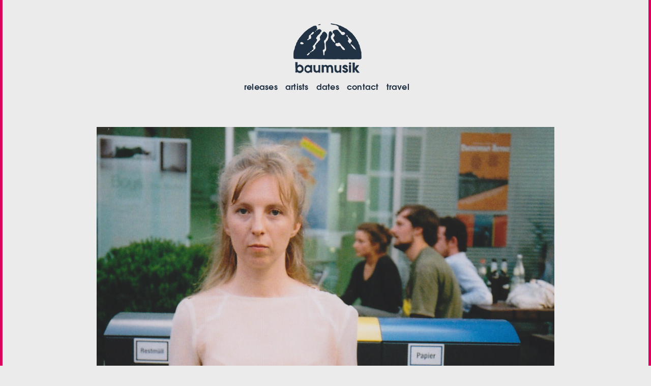

--- FILE ---
content_type: text/html; charset=UTF-8
request_url: https://www.baumusik.de/artists/janina_warnk
body_size: 1637
content:
<!doctype html>
<head>
<meta http-equiv="Content-Type" content="text/html" charset="UTF-8" />
<meta name="description" content="make sure">
<meta name="keywords" content="abel, antonio d luca, britkat, burgmann, camp inc., colorist, echo ho, er & we, hall & rauch, igor abel, igor amore, inge abel amore, janina warnk, jeandado, johnny baargeld, koxette, malo, mysterious deadpan, mythos amerika, pappen im nebel, roland kaiser wilhelm, söhnlein brilliant, music, cologne, köln, label, experimental, art, electronic music, kalk, baustelle kalk, meryem erkus, nicole wegner, fatma erkus">

<link rel="stylesheet" type="text/css" href="/css/baumusik.css">
<link rel="shortcut icon" href="/img/favicon.gif" type="image/gif" />

<script type="text/javascript">
if(screen.width > 641){
	document.write("<style>#container{width: 90%;max-width:1000px;}#releases_overview .single{min-width: 251px;}#releases_overview .img_container{height: 54%;}</style>");
	}else{
		document.write("<style>#container{width: 90%; max-width:1000px;} #releases_overview .single{width: 90%; margin: auto; min-height: 1200px;} #releases_overview .img_container{margin: 0; height: 70%; }</style>");
		};

</script>
</head>

<body>
<div id="underlay_left"></div>
<div id="underlay_right"></div>
<div id="container">
	    
    <div id="header">
    	<a href="/"><img src="/img/blue_logos/baumusik_logo_03.png" class="logo"/></a>
    </div>
    <div id="navigation">
        <ul>
            <li><a href="/releases" class="main_navi">releases</a></li>
            <li><a href="/artists" class="main_navi">artists</a></li>
            <!-- <li><a href="/listen" class="main_navi">listen</a></li> -->
            <li><a href="/dates" class="main_navi">dates</a></li>
            <li><a href="/contact" class="main_navi">contact</a></li>
            <li><a href="/links" class="main_navi">travel</a></li>
        </ul>
    </div>
   	<div style="clear: both;"></div>
<div id="artist_single"><div class="img_contaner"><img src="/content/img/artists/janina_warnk.jpg" /><br><br><h1>janina warnk</h1><hr class="image_line"></div><div class="content_wrapper"><div class="artist_content">Janina Warnk is a performance and space artist. She creates multisensual immersive space installations, decorated extravaganzas of schnick schnack and glamourus ghost rides. <br><br>
Gender switching, high pitch singing and break less dancing are amongst her disciplines. <br><br>
With her fictional character Cindy Moped, who is a country Star in despair, she garantees for an unpleasant evening of vomit and Whisky. Further more she workes with the subjects of memory and capitalism in the genre of classical musical:  Ghost Music for Whales, a musical journey to the heart of whale, love and gore. The real estate Musical: "My Immo and Me" and the Au-pair - vegan musical Pigmalion/ Die Mast are in the making. 
In the future she wants to become either a rapper or have a job. </div><h2>more janina warnk</h2><ul><li><a href="http://www.janinawarnk.de/" target="_blank">&#10143; website</a></li><li><a href="https://cindymoped.bandcamp.com/" target="_blank">&#10143; bandcamp</a></li><li><a href="https://ghostmusicforwhales.bandcamp.com/album/ghost-music-for-whales-demo" target="_blank">&#10143; bandcamp</a></li></ul><br><br></div></div><html><title>baumusik - artists</title><body>    <div style="clear: both; height: 200px;"></div>
    <div id="footer">
		
    	<a href="/contact" class="footerlink">&copy;2016 – 2022 baumusik / cologne / imprint</a>
    </div>
</div>
<script type="text/javascript" src="script/retina.js"></script>
</body>
</html>


--- FILE ---
content_type: text/css
request_url: https://www.baumusik.de/css/baumusik.css
body_size: 8875
content:
@charset "UTF-8";
/* CSS Document */

/* '''''''' MAIN '''''''' */

@font-face {
font-family: avant;
src: url('../font/thefont.otf');
}

html, body{
   font-family: avant, Impact, Haettenschweiler, 'Arial Black', 'sans serif';
   letter-spacing: 0.015em;
   color: #223245;
   padding: 0;
   margin: 0;
   background-color: #ebebeb;
   /*background-image: url(../img/circle.png);
   background-repeat: no-repeat;
   background-position: top right;
   background-attachment:fixed;*/
   height: 100%;
}
#container {
	position: relative;
	margin: 0 auto;
	padding: 0 0 200px 0;
	height: 100%;
	z-index: 10;
	min-height: 100%;
	}
	
	
.special_color{
	color: #da005c;
	}
#underlay_left {
	position: fixed;
	width: 0.3em;
	height: 100%;
	margin: 0 auto;
	padding: 0;
	z-index: 0;
	background-color: #da005c;
	}
#underlay_right {
	position: fixed;
	right: 0px;
	width: 0.3em;
	height: 100%;
	margin: 0 auto;
	padding: 0;
	z-index: 0;
	background-color: #da005c;
	}
a:link, a:active, a:visited{
	text-decoration: none;
	color: #223245;
	-webkit-transition: all 300ms ease;
	-moz-transition: all 300ms ease;
	-ms-transition: all 300ms ease;
	-o-transition: all 300ms ease;
	transition: all 300ms ease;
	outline: none;
	}
a:hover{
	color: #da005c;
	-webkit-transition: all 150ms ease;
	-moz-transition: all 150ms ease;
	-ms-transition: all 150ms ease;
	-o-transition: all 150ms ease;
	transition: all 150ms ease;
	outline: none;
	}
a:focus {
  outline: none;
}


/* '''''''' HEADER '''''''' */
#header{
	height: 11em;
	height: 160px;
	z-index: 11;
	}
.logo{
	position: absolute;
	width: 175px;
	height: 150px;
	left: 49%;
	margin-left: -75px;
	margin-top: 15px;
	}

	/* '''''''' HEADER '''''''' */
	/* MAIN NAVIGATION */
	#navigation{
		width: 410px;
		height: 40px;
		margin-bottom: 50px;
		text-align: center;
		margin-left:auto;
		margin-right:auto;
		}
	#navigation ul{
		list-style: none;
		margin: 0 0 0 0;
		}
	#navigation li{
		font-size: 1em;
		float: left;
		margin: -4px 0 0 0;
		}
	.main_navi:link, .main_navi:visited, .main_navi:active{
		height: 26px;
		display: block;
		padding-left: 5px;
		margin: 1px 10px 0 0;
		line-height: 25px;
		text-decoration: none;
		color: #223245;
		}
	.main_navi:hover {
		color: #da005c;
		text-decoration: none;
		}


/* '''''''' CONTENT '''''''' */
/* INDEX */
#the_index{
	text-align: center;
	}
/*#the_index img{
	width: 90%;
	}*7
#the_index span{
	font-size: 0.8em;
	}
	
/* '''''''' CONTENT '''''''' */
/* RELEASES OVERVIEW */
#releases_overview{
	font-size: 0.8em;
	height: 100%;
	}
#releases_overview .single{
	position: relative;
	float: left;
	min-height: 480px;
	text-align: center;
	width: 17%;
	height: 40%;
	padding-left: 4%;
	padding-right: 4%;
	}
#releases_overview .img_container{
	position: relative;
	top: 0px;
	margin: 0;
	z-index: 1;
	width: 100%;
	background-color: #223245;
	min-width: 261px;
	}
#releases_overview .img_container img{
	margin: 2% 0 0 0;
	height: 96%;
	}
#releases_overview hr{
	border: none;
	border-bottom: 2px solid #223245;
	color: #223245;
	background-color: #223245;
	height: 0;
	min-width: 261px;
	}
#releases_overview h1{
	font-weight: normal;
	font-size: 1.3em;
	line-height: 0.4em;
	margin-bottom: 6px;
	}
#releases_overview h2{
	font-weight: normal;
	font-size: 1.1em;
	line-height: 1em;
	margin-bottom: 16px;
	}
#releases_overview span{
	font-size: 0.8em;
	color: #223245;
	border: 2px solid;
	}
#releases_overview .related{
	height: 8%;
	clear: both;
	margin: 0;
	padding: 0;
	}
#releases_overview .related_left{
	float: left;
	display: block;
	width: 25%;
	height: 100%;
	text-align: left;
	padding-top: 1%;
	border-right: 1px solid #223245;
	}
#releases_overview .related_right{
	float: right;
	width: 68%;
	height: 100%; 
	text-align: left;
	}
	
/* '''''''' CONTENT '''''''' */
/* RELEASES SINGLE */
#releases_single{
	font-size: 0.8em;
	min-height: 100%;
	}
#releases_single .imagebox{
	float: left;
	padding: 0 0.3em 0 0.3em;
	min-height: 360px;
	width: 32%;
	height: 20%;
	}
#releases_single .imagebox img{
	margin: 0;
	width: 100%;
	}
#releases_single .the_text{
	float: left;
	padding: 0 0 0 2em;
	min-height: 365px;
	width: 60%;
	height: 20%;
	margin: 0 0 0 0;
	}
#releases_single hr{
	border: none;
	border-bottom: 2px solid #223245;
	color: #223245;
	background-color: #223245;
	height: 0;
	margin-top: 11px;
	}
#releases_single h1{
	font-weight: normal;
	font-size: 1.6em;
	line-height: 0.6em;
	margin: 0 0 6px 0;
	}
#releases_single h2{
	font-weight: normal;
	font-size: 1.2em;
	line-height: 1em;
	margin-bottom: 13px;
	margin-top: 9px;
	}
#releases_single span{
	font-size: 0.9em;
	color: #223245;
	border: 2px solid #223245;
	}
#releases_single ul{
	list-style-type: none;
	margin: 0.1em 0 0 -2.7em;
	line-height: 1.8em;
	}
#releases_single .mixcloudbox{
	display: block;
	height: 200px;
	}
#releases_single .soundcloudbox{
	display: block;
	height: 450px;
	}
#releases_single .videobox{
	display: block;
	height: 350px;
	}
	
/* '''''''' CONTENT '''''''' */
/* ARTISTS OVERVIEW */
#artists_overview{
	font-size: 0.8em;
	height: 100%;
	}
#artists_overview .single{
	position: relative;
	float: left;
	padding: 0.3em;
	min-height: 260px;
	text-align: center;
	width: 32%;
	height: 30%;
	}
#artists_overview .img_container{
	position: relative;
	top: 0px;
	margin: 0;
	z-index: 1;
	}
#artists_overview .img_container img{
	margin: 0;
	height: 100%;
	width: 80%;
	}
#artists_overview hr{
	width: 80%;
	border: none;
	border-bottom: 2px solid #223245;
	color: #223245;
	background-color: #223245;
	height: 0;
	}
#artists_overview h1{
	font-weight: normal;
	font-size: 1.2em;
	line-height: 0.6em;
	margin-bottom: 12px;
	}
#artists_overview h2{
	font-weight: normal;
	font-size: 1.2em;
	line-height: 1em;
	margin-bottom: 16px;
	}
#artists_overview p{
	margin: 0.5em 0 0 0;
	}
#artists_overview span{
	font-size: 0.8em;
	color: #223245;
	border: 2px solid;
	}
/* '''''''' CONTENT '''''''' */
/* ARTIST SINGLE */
#artist_single{
	font-size: 0.8em;
	height: 100%;
	text-align: center;
	}
#artist_single .img_container{
	margin: 0;
	height: 100%;
	}
#artist_single .img_container img{
	margin: 0;
	height: 100%;
	}
#artist_single .image_line{
	border: none;
	border-bottom: 2px solid #223245;
	color: #223245;
	background-color: #223245;
	height: 0;
	margin-top: 17px;
	width: 90%;
	}
#artist_single .content_wrapper{
	text-align: left;
	width: 90%;
	margin: 2% 0 0 5%;
	}
#artist_single .artist_content{
	float: left;
	text-align: left;
	width: 70%;
	min-height: 300px;
	margin: 0 2% 0 0;
	padding: 0 3% 0 0;
	border-right: 1px solid #223245;
	}
#artist_single hr{
	border: none;
	border-bottom: 1px solid #223245;
	color: #223245;
	background-color: #223245;
	height: 0;
	margin-top: 17px;
	width: 25%;
	text-align: left;
	}
#artist_single h1{
	font-weight: normal;
	font-size: 1.6em;
	line-height: 0.7em;
	margin: 0 0 6px 0;
	}
#artist_single h2{
	font-weight: normal;
	font-size: 1em;
	line-height: 1em;
	margin-bottom: 13px;
	margin-top: 9px;
	}
#artist_single span{
	font-size: 0.9em;
	color: #223245;
	border: 2px solid;
	background-color: #223245;
	}
#artist_single ul{
	list-style-type: none;
	margin: 0.1em 0 0 -2.7em;
	line-height: 1.8em;
	}
	
/* '''''''' CONTENT '''''''' */
/* DATES */
#content_dates{
	font-size: 0.8em;
	width: 100%;
	}
#content_dates img{
	width: 90%;
	}
#dates_left{
	position: relative;
	margin: 0 0 0 0;
	width: 40%;
	float: left;
	}
#dates_right{
	font-size: 12px;
	float: right;
	margin: -4px 0 0 0;
	padding: 0;
	width: 60%;
	}
#content_dates h1{
	font-weight: normal;
	font-size: 1.05em;
	line-height: 1.3em;
	margin-bottom: 2.0em;
	}
#content_dates h2{
	font-weight: normal;
	font-size: 1.5em;
	line-height: 1.3em;
	margin: 0 0 1.0em 0;
	}
#content_dates hr{
	border: none;
	border-bottom: 2px solid #223245;
	color: #223245;
	background-color: #223245;
	height: 0;
	margin: -14px 0 -10px 0;
	}
	
/* '''''''' CONTENT '''''''' */
/* LINKS */
#content_links{
	font-size: 0.8em;
	width: 100%;
	}
#content_links img{
	width: 90%;
	}
#links_left{
	position: relative;
	margin: 0 0 0 0;
	width: 40%;
	float: left;
	}
#links_right{
	font-size: 12px;
	float: right;
	margin: -4px 0 0 0;
	padding: 0;
	width: 60%;
	}
#content_links h1{
	font-weight: normal;
	font-size: 1.15em;
	line-height: 1.1em;
	margin-bottom: 1.0em;
	}
#content_links h2{
	font-weight: normal;
	font-size: 1.5em;
	line-height: 1.3em;
	margin: 0 0 1.0em 0;
	}
#content_links hr{
	border: none;
	border-bottom: 2px solid #223245;
	color: #223245;
	background-color: #223245;
	height: 0;
	margin: -14px 0 -10px 0;
	}
	
	
/* '''''''' CONTENT '''''''' */
/* WEB */
#content_about{
	margin: 0 0 0 0;
	}
#content_about img{
	width: 90%;
	}
#about_left{
	position: relative;
	margin: 0 0 0 0;
	width: 40%;
	float: left;
	}
#about_right{
	font-size: 0.8em;
	float: right;
	margin: -4px 0 0 0;
	padding: 0;
	width: 60%;
	line-height: 1.2em;
	}


/* '''''''' FOOTER '''''''' */
#footer{
	bottom: 0;
	height: 30px;
	width: 100%;
	font-size: 10px;
	text-align: center;
	}